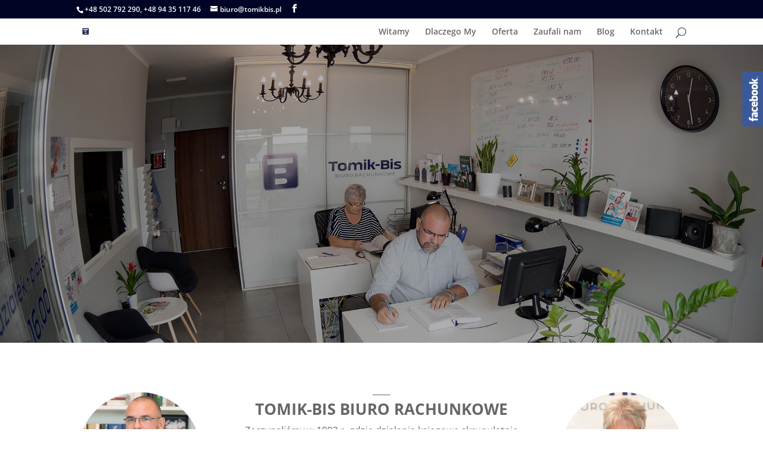

--- FILE ---
content_type: text/css
request_url: https://tomikbis.pl/wp-content/et-cache/9/et-core-unified-deferred-9.min.css?ver=1733395984
body_size: 949
content:
.et_pb_section_3.et_pb_section{padding-bottom:0px;margin-top:10px}.et_pb_row_3.et_pb_row,.et_pb_row_4.et_pb_row{padding-top:0px!important;padding-bottom:0px!important;margin-top:0px!important;margin-bottom:0px!important;padding-top:0px;padding-bottom:0px}.et_pb_row_3,body #page-container .et-db #et-boc .et-l .et_pb_row_3.et_pb_row,body.et_pb_pagebuilder_layout.single #page-container #et-boc .et-l .et_pb_row_3.et_pb_row,body.et_pb_pagebuilder_layout.single.et_full_width_page #page-container #et-boc .et-l .et_pb_row_3.et_pb_row,.et_pb_row_4,body #page-container .et-db #et-boc .et-l .et_pb_row_4.et_pb_row,body.et_pb_pagebuilder_layout.single #page-container #et-boc .et-l .et_pb_row_4.et_pb_row,body.et_pb_pagebuilder_layout.single.et_full_width_page #page-container #et-boc .et-l .et_pb_row_4.et_pb_row{width:100%;max-width:1920px}.et_pb_divider_6,.et_pb_divider_3,.et_pb_divider_2{height:1px;padding-top:0px;padding-bottom:0px;margin-top:20px!important;margin-bottom:20px!important;max-width:30px}.et_pb_divider_6:before,.et_pb_divider_7:before,.et_pb_divider_4:before,.et_pb_divider_3:before,.et_pb_divider_5:before,.et_pb_divider_2:before{border-top-color:#666666;border-top-width:1px;width:auto;top:0px;right:0px;left:0px}.et_pb_testimonial_2.et_pb_testimonial .et_pb_testimonial_author,.et_pb_testimonial_3.et_pb_testimonial .et_pb_testimonial_content,.et_pb_testimonial_2.et_pb_testimonial .et_pb_testimonial_content,.et_pb_text_10.et_pb_text,.et_pb_testimonial_1.et_pb_testimonial .et_pb_testimonial_author,.et_pb_testimonial_1.et_pb_testimonial .et_pb_testimonial_content,.et_pb_testimonial_4.et_pb_testimonial .et_pb_testimonial_content,.et_pb_testimonial_0.et_pb_testimonial .et_pb_testimonial_author,.et_pb_testimonial_0.et_pb_testimonial .et_pb_testimonial_content,.et_pb_testimonial_4.et_pb_testimonial .et_pb_testimonial_author,.et_pb_testimonial_6.et_pb_testimonial .et_pb_testimonial_author,.et_pb_testimonial_5.et_pb_testimonial .et_pb_testimonial_content,.et_pb_testimonial_6.et_pb_testimonial .et_pb_testimonial_content,.et_pb_testimonial_5.et_pb_testimonial .et_pb_testimonial_author,.et_pb_testimonial_3.et_pb_testimonial .et_pb_testimonial_author,.et_pb_text_7.et_pb_text,.et_pb_text_5.et_pb_text,.et_pb_text_9.et_pb_text,.et_pb_text_8.et_pb_text,.et_pb_text_6.et_pb_text,.et_pb_text_4.et_pb_text{color:#666666!important}.et_pb_text_4,.et_pb_text_8{line-height:1.2em;font-weight:600;font-size:23px;line-height:1.2em;margin-right:90px!important;margin-left:90px!important}.et_pb_text_5{line-height:1.2em;font-weight:600;font-size:16px;line-height:1.2em;margin-top:20px!important;margin-right:90px!important;margin-left:90px!important}.et_pb_text_6{line-height:1.2em;font-weight:600;font-size:18px;line-height:1.2em;margin-top:20px!important;margin-right:90px!important;margin-left:90px!important}.et_pb_divider_5,.et_pb_divider_4{height:1px;padding-top:0px;padding-bottom:0px;margin-top:40px!important;margin-bottom:20px!important;max-width:30px}.et_pb_text_7{line-height:1.2em;font-weight:600;font-size:18px;line-height:1.2em;margin-top:20px!important;margin-right:90px!important;margin-bottom:20px!important;margin-left:90px!important}.et_pb_text_9,.et_pb_text_10{line-height:1.5em;font-size:15px;line-height:1.5em;margin-top:10px!important;margin-right:90px!important;margin-left:90px!important}.et_pb_row_5.et_pb_row{padding-top:41px!important;padding-bottom:40px!important;padding-top:41px;padding-bottom:40px}.et_pb_text_11 h2{font-size:34px;color:#666666!important}.et_pb_text_11{margin-bottom:0px!important}.et_pb_divider_7{height:1px;padding-top:0px;padding-bottom:0px;margin-top:0px!important;margin-bottom:0px!important;max-width:30px}.et_pb_row_6,body #page-container .et-db #et-boc .et-l .et_pb_row_6.et_pb_row,body.et_pb_pagebuilder_layout.single #page-container #et-boc .et-l .et_pb_row_6.et_pb_row,body.et_pb_pagebuilder_layout.single.et_full_width_page #page-container #et-boc .et-l .et_pb_row_6.et_pb_row{width:100%;max-width:1200px}.et_pb_testimonial_0.et_pb_testimonial,.et_pb_testimonial_4.et_pb_testimonial,.et_pb_testimonial_2.et_pb_testimonial,.et_pb_testimonial_6.et_pb_testimonial,.et_pb_testimonial_1.et_pb_testimonial,.et_pb_testimonial_3.et_pb_testimonial,.et_pb_testimonial_5.et_pb_testimonial{background-color:#fcfcfc;background-color:#fcfcfc}.et_pb_testimonial_1 .et_pb_testimonial_portrait,.et_pb_testimonial_4 .et_pb_testimonial_portrait,.et_pb_testimonial_0 .et_pb_testimonial_portrait,.et_pb_testimonial_2 .et_pb_testimonial_portrait,.et_pb_testimonial_5 .et_pb_testimonial_portrait,.et_pb_testimonial_6 .et_pb_testimonial_portrait,.et_pb_testimonial_3 .et_pb_testimonial_portrait{width:40px!important;height:40px!important}.et_pb_testimonial_5.et_pb_testimonial:before,.et_pb_testimonial_6.et_pb_testimonial:before,.et_pb_testimonial_4.et_pb_testimonial:before,.et_pb_testimonial_3.et_pb_testimonial:before,.et_pb_testimonial_1.et_pb_testimonial:before,.et_pb_testimonial_2.et_pb_testimonial:before,.et_pb_testimonial_0.et_pb_testimonial:before{color:#307ecc;background-color:#ffffff}.et_pb_section_6.et_pb_section{background-color:#010424!important}.et_pb_divider_8{height:1px;padding-top:0px;padding-bottom:0px;margin-top:0px!important;margin-bottom:20px!important;max-width:30px}.et_pb_divider_8:before{border-top-color:#ffffff;border-top-width:1px;width:auto;top:0px;right:0px;left:0px}.et_pb_blurb_8.et_pb_blurb .et_pb_module_header,.et_pb_blurb_8.et_pb_blurb .et_pb_module_header a,.et_pb_blurb_9.et_pb_blurb .et_pb_module_header,.et_pb_blurb_9.et_pb_blurb .et_pb_module_header a,.et_pb_blurb_10.et_pb_blurb .et_pb_module_header,.et_pb_blurb_10.et_pb_blurb .et_pb_module_header a{font-weight:600;font-size:22px;color:#ffffff!important}.et_pb_blurb_10.et_pb_blurb,.et_pb_blurb_9.et_pb_blurb,.et_pb_blurb_8.et_pb_blurb{font-size:13px;color:#ffffff!important}.et_pb_blurb_9 .et_pb_main_blurb_image .et_pb_only_image_mode_wrap,.et_pb_blurb_9 .et_pb_main_blurb_image .et-pb-icon,.et_pb_blurb_10 .et_pb_main_blurb_image .et_pb_only_image_mode_wrap,.et_pb_blurb_10 .et_pb_main_blurb_image .et-pb-icon,.et_pb_blurb_8 .et_pb_main_blurb_image .et_pb_only_image_mode_wrap,.et_pb_blurb_8 .et_pb_main_blurb_image .et-pb-icon{border-radius:100% 100% 100% 100%;overflow:hidden;border-width:2px;border-color:#ffffff;padding-top:8px!important;padding-right:8px!important;padding-bottom:8px!important;padding-left:8px!important;background-color:rgba(0,0,0,0)}.et_pb_blurb_8 .et-pb-icon,.et_pb_blurb_9 .et-pb-icon,.et_pb_blurb_10 .et-pb-icon{font-size:35px;color:#ffffff;font-family:ETmodules!important;font-weight:400!important}body #page-container .et_pb_section .et_pb_button_0{color:#ffffff!important;font-size:18px}body #page-container .et_pb_section .et_pb_button_0:after{font-size:1.6em}body.et_button_custom_icon #page-container .et_pb_button_0:after{font-size:18px}.et_pb_button_0,.et_pb_button_0:after{transition:all 300ms ease 0ms}.et_pb_column_7{background-image:url(https://tomikbis.pl/wp-content/uploads/2020/09/N71_6673-1.jpg);padding-top:200px;padding-bottom:200px}.et_pb_column_10{background-image:url(https://tomikbis.pl/wp-content/uploads/2020/09/N71_6248.jpg);padding-top:200px;padding-bottom:200px}.et_pb_divider_8.et_pb_module,.et_pb_divider_5.et_pb_module,.et_pb_divider_6.et_pb_module,.et_pb_divider_7.et_pb_module,.et_pb_divider_4.et_pb_module,.et_pb_divider_3.et_pb_module,.et_pb_divider_2.et_pb_module{margin-left:auto!important;margin-right:auto!important}@media only screen and (max-width:980px){body #page-container .et_pb_section .et_pb_button_0:after{display:inline-block;opacity:0}body #page-container .et_pb_section .et_pb_button_0:hover:after{opacity:1}}@media only screen and (max-width:767px){.et_pb_text_4{font-size:26px}.et_pb_text_10{margin-top:10px!important;margin-right:90px!important;margin-bottom:20px!important;margin-left:90px!important}body #page-container .et_pb_section .et_pb_button_0:after{display:inline-block;opacity:0}body #page-container .et_pb_section .et_pb_button_0:hover:after{opacity:1}}